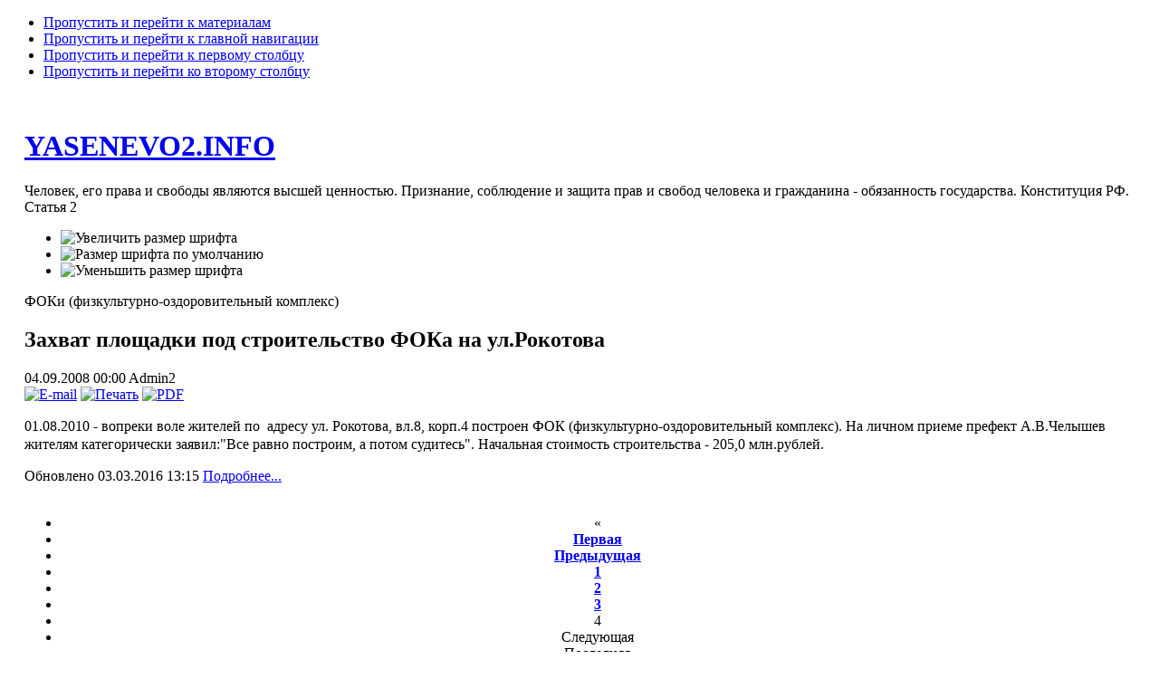

--- FILE ---
content_type: text/html; charset=utf-8
request_url: https://yasenevo2.info/index.php?option=com_content&view=category&layout=blog&id=36&Itemid=48&limitstart=15
body_size: 4759
content:

<!DOCTYPE html PUBLIC "-//W3C//DTD XHTML 1.0 Transitional//EN" "http://www.w3.org/TR/xhtml1/DTD/xhtml1-transitional.dtd">

<html prefix="og: http://ogp.me/ns#" xmlns="http://www.w3.org/1999/xhtml" xml:lang="ru-ru" lang="ru-ru">

<head>
  <meta http-equiv="content-type" content="text/html; charset=utf-8" />
  <meta name="robots" content="index, follow" />
  <meta name="keywords" content="Yasenevo2.info Yasenevo Ясенево Ясенево2" />
  <meta name="description" content="Yasenevo2.info - сайт жителей района Ясенево" />
  <meta name="generator" content="Joomla! 1.5 - Open Source Content Management" />
  <title>ФОКи (физкультурно-оздоровительный комплекс)</title>
  <link href="/index.php?option=com_content&amp;view=category&amp;layout=blog&amp;id=36&amp;Itemid=48&amp;format=feed&amp;type=rss" rel="alternate" type="application/rss+xml" title="RSS 2.0" />
  <link href="/index.php?option=com_content&amp;view=category&amp;layout=blog&amp;id=36&amp;Itemid=48&amp;format=feed&amp;type=atom" rel="alternate" type="application/atom+xml" title="Atom 1.0" />
  <link href="/templates/ja_purity/favicon.ico" rel="shortcut icon" type="image/x-icon" />
  <link rel="stylesheet" href="/components/com_k2/css/k2.css" type="text/css" />
  <script type="text/javascript" src="/media/system/js/mootools.js"></script>
  <script type="text/javascript" src="//ajax.googleapis.com/ajax/libs/jquery/1.8/jquery.min.js"></script>
  <script type="text/javascript" src="/components/com_k2/js/k2.js?v2.6.8&amp;sitepath=/"></script>
  <script type="text/javascript" src="/media/system/js/caption.js"></script>
  <link rel="stylesheet" href="https://yasenevo2.info/plugins/content/highslide/highslide-styles.css" type="text/css" />
<script type='text/javascript' src='https://yasenevo2.info/plugins/content/highslide/highslide-full.packed.js'></script>
<script type='text/javascript' src='https://yasenevo2.info/plugins/content/highslide/swfobject.js'></script>
<script type='text/javascript' src='https://yasenevo2.info/plugins/content/highslide/do_cookie.js'></script>
<script type='text/javascript'>
hs.graphicsDir = 'https://yasenevo2.info/plugins/content/highslide/graphics/'; 
hs.showCredits = false;
hs.outlineType = 'drop-shadow';
hs.loadingText = 'Loading...';
</script>


<link rel="stylesheet" href="https://yasenevo2.info/templates/system/css/system.css" type="text/css" />
<link rel="stylesheet" href="https://yasenevo2.info/templates/system/css/general.css" type="text/css" />
<link rel="stylesheet" href="https://yasenevo2.info/templates/ja_purity/css/template.css" type="text/css" />

<script language="javascript" type="text/javascript" src="https://yasenevo2.info/templates/ja_purity/js/ja.script.js"></script>

<script language="javascript" type="text/javascript">
var rightCollapseDefault='show';
var excludeModules='38';
</script>
<script language="javascript" type="text/javascript" src="https://yasenevo2.info/templates/ja_purity/js/ja.rightcol.js"></script>

<link rel="stylesheet" href="https://yasenevo2.info/templates/ja_purity/css/menu.css" type="text/css" />


<link rel="stylesheet" href="https://yasenevo2.info/templates/ja_purity/styles/header/blue/style.css" type="text/css" />
<link rel="stylesheet" href="https://yasenevo2.info/templates/ja_purity/styles/background/lighter/style.css" type="text/css" />
<link rel="stylesheet" href="https://yasenevo2.info/templates/ja_purity/styles/elements/black/style.css" type="text/css" />

<!--[if IE 7.0]>
<style type="text/css">
.clearfix {display: inline-block;}
</style>
<![endif]-->

<style type="text/css">
#ja-header,#ja-mainnav,#ja-container,#ja-botsl,#ja-footer {width: 97%;margin: 0 auto;}
#ja-wrapper {min-width: 100%;}
</style>
</head>

<body id="bd" class="fs3 Moz" >
<a name="Top" id="Top"></a>
<ul class="accessibility">
	<li><a href="#ja-content" title="Пропустить и перейти к материалам">Пропустить и перейти к материалам</a></li>
	<li><a href="#ja-mainnav" title="Пропустить и перейти к главной навигации">Пропустить и перейти к главной навигации</a></li>
	<li><a href="#ja-col1" title="Пропустить и перейти к первому столбцу">Пропустить и перейти к первому столбцу</a></li>
	<li><a href="#ja-col2" title="Пропустить и перейти ко второму столбцу">Пропустить и перейти ко второму столбцу</a></li>
</ul>

<div id="ja-wrapper">

<!-- BEGIN: HEADER -->
<div id="ja-headerwrap">
	<div id="ja-header" class="clearfix" style="background: url(https://yasenevo2.info/templates/ja_purity/images/header/header1.jpg) no-repeat top right;">

	<div class="ja-headermask">&nbsp;</div>

			<h1 class="logo-text">
			<a href="/index.php" title="Сайт жителей района Ясенево"><span>YASENEVO2.INFO</span></a>
		</h1>
		<p class="site-slogan">Человек, его права и свободы являются высшей ценностью. Признание, соблюдение и защита прав и свобод человека и гражданина - обязанность государства. Конституция РФ. Статья 2</p>
	
			<ul class="ja-usertools-font">
	      <li><img style="cursor: pointer;" title="Увеличить размер шрифта" src="https://yasenevo2.info/templates/ja_purity/images/user-increase.png" alt="Увеличить размер шрифта" id="ja-tool-increase" onclick="switchFontSize('ja_purity_ja_font','inc'); return false;" /></li>
		  <li><img style="cursor: pointer;" title="Размер шрифта по умолчанию" src="https://yasenevo2.info/templates/ja_purity/images/user-reset.png" alt="Размер шрифта по умолчанию" id="ja-tool-reset" onclick="switchFontSize('ja_purity_ja_font',3); return false;" /></li>
		  <li><img style="cursor: pointer;" title="Уменьшить размер шрифта" src="https://yasenevo2.info/templates/ja_purity/images/user-decrease.png" alt="Уменьшить размер шрифта" id="ja-tool-decrease" onclick="switchFontSize('ja_purity_ja_font','dec'); return false;" /></li>
		</ul>
		<script type="text/javascript">var CurrentFontSize=parseInt('3');</script>
		
	
	</div>
</div>
<!-- END: HEADER -->

<!-- BEGIN: MAIN NAVIGATION -->
<!-- END: MAIN NAVIGATION -->

<div id="ja-containerwrap-fr">
<div id="ja-containerwrap2">
	<div id="ja-container">
	<div id="ja-container2" class="clearfix">

		<div id="ja-mainbody-fr" class="clearfix">

		<!-- BEGIN: CONTENT -->
		<div id="ja-contentwrap">
		<div id="ja-content">

			

						<div id="ja-pathway">
				
			</div>
			
			<div class="componentheading">
	ФОКи (физкультурно-оздоровительный комплекс)</div>
<table class="blog" cellpadding="0" cellspacing="0">
<tr>
	<td valign="top">
					<div>
		
<div class="contentpaneopen">

<h2 class="contentheading">
			Захват площадки под строительство ФОКа на ул.Рокотова	</h2>


<div class="article-tools">
<div class="article-meta">

	<span class="createdate">
		04.09.2008 00:00	</span>

	<span class="createby">
		Admin2	</span>

</div>

<div class="buttonheading">
		<span>
	<a href="/index.php?option=com_mailto&amp;tmpl=component&amp;link=e42cb0c1a75c5d38ca6f65da09b242d95a290161" title="E-mail" onclick="window.open(this.href,'win2','width=400,height=350,menubar=yes,resizable=yes'); return false;"><img src="/templates/ja_purity/images/emailButton.png" alt="E-mail"  /></a>	</span>
	
		<span>
	<a href="/index.php?view=article&amp;catid=36%3A2012-03-18-20-43-05&amp;id=231%3A2012-03-25-17-05-50&amp;tmpl=component&amp;print=1&amp;layout=default&amp;page=&amp;option=com_content&amp;Itemid=48" title="Печать" onclick="window.open(this.href,'win2','status=no,toolbar=no,scrollbars=yes,titlebar=no,menubar=no,resizable=yes,width=640,height=480,directories=no,location=no'); return false;" rel="nofollow"><img src="/templates/ja_purity/images/printButton.png" alt="Печать"  /></a>	</span>
	
		<span>
	<a href="/index.php?view=article&amp;catid=36%3A2012-03-18-20-43-05&amp;id=231%3A2012-03-25-17-05-50&amp;format=pdf&amp;option=com_content&amp;Itemid=48" title="PDF" onclick="window.open(this.href,'win2','status=no,toolbar=no,scrollbars=yes,titlebar=no,menubar=no,resizable=yes,width=640,height=480,directories=no,location=no'); return false;" rel="nofollow"><img src="/templates/ja_purity/images/pdf_button.png" alt="PDF"  /></a>	</span>
	</div>

</div>


<div class="article-content">
<p><span style="line-height: 1.3em;">01.08.2010 - вопреки воле жителей по  адресу ул. Рокотова, вл.8, корп.4 построен ФОК (физкультурно-оздоровительный комплекс). На личном приеме префект А.В.Челышев жителям категорически заявил:"Все равно построим, а потом судитесь". Начальная стоимость строительства - 205,0 млн.рублей.</span></p>
</div>

	<span class="modifydate">
		Обновлено 03.03.2016 13:15	</span>

	<a href="/index.php?option=com_content&amp;view=article&amp;id=231:2012-03-25-17-05-50&amp;catid=36:2012-03-18-20-43-05&amp;Itemid=48" title="Захват площадки под строительство ФОКа на ул.Рокотова" class="readon">
			Подробнее...	</a>

</div>

<span class="article_separator">&nbsp;</span>
		</div>
		</td>
</tr>

<tr>
	<td valign="top" align="center">
		<ul class="pagination"><li>&laquo;</li><li>&nbsp;<strong><a href="/index.php?option=com_content&amp;view=category&amp;layout=blog&amp;id=36&amp;Itemid=48" title="Первая">Первая</a></strong>&nbsp;</li><li>&nbsp;<strong><a href="/index.php?option=com_content&amp;view=category&amp;layout=blog&amp;id=36&amp;Itemid=48&amp;limitstart=10" title="Предыдущая">Предыдущая</a></strong>&nbsp;</li><li>&nbsp;<strong><a href="/index.php?option=com_content&amp;view=category&amp;layout=blog&amp;id=36&amp;Itemid=48" title="1">1</a></strong>&nbsp;</li><li>&nbsp;<strong><a href="/index.php?option=com_content&amp;view=category&amp;layout=blog&amp;id=36&amp;Itemid=48&amp;limitstart=5" title="2">2</a></strong>&nbsp;</li><li>&nbsp;<strong><a href="/index.php?option=com_content&amp;view=category&amp;layout=blog&amp;id=36&amp;Itemid=48&amp;limitstart=10" title="3">3</a></strong>&nbsp;</li><li>&nbsp;<span>4</span>&nbsp;</li><li>&nbsp;<span>Следующая</span>&nbsp;</li><li>&nbsp;<span>Последняя</span>&nbsp;</li><li>&raquo;</li></ul>		<br /><br />
	</td>
</tr>
<tr>
	<td valign="top" align="center">
		Страница 4 из 4	</td>
</tr>
</table>


			
		</div>
		</div>
		<!-- END: CONTENT -->

				<!-- BEGIN: LEFT COLUMN -->
		<div id="ja-col1">
					<div class="moduletable">
					<div align="center">
<a href="http://yasenevo2.info/" target="_self">
	<img src="/images/logo/logo_yasenevo2.png" alt="logo_yasenevo2.png" width="200" height="170" /></a>
</div>		</div>
			<div class="moduletable_menu">
					<h3>Меню</h3>
					<ul class="menu"><li class="item108"><a href="/index.php?option=com_content&amp;view=category&amp;layout=blog&amp;id=115&amp;Itemid=108"><span>Позитив</span></a></li><li class="parent item3"><a href="https://yasenevo2.info/"><span>Главная</span></a></li><li class="item8"><a href="/index.php?option=com_content&amp;view=section&amp;layout=blog&amp;id=5&amp;Itemid=8"><span>Архитектор Я. Белопольский</span></a></li><li class="item4"><a href="http://yasenevo2.info/index.php?option=com_content&amp;view=section&amp;layout=blog&amp;id=2&amp;Itemid=4"><span>Гаражи</span></a></li><li class="parent item16"><a href="/index.php?option=com_content&amp;view=section&amp;layout=blog&amp;id=14&amp;Itemid=16"><span>ЖКХиБ</span></a></li><li class="item66"><a href="/index.php?option=com_content&amp;view=section&amp;layout=blog&amp;id=54&amp;Itemid=66"><span>Здравоохранение</span></a></li><li class="item39"><a href="/index.php?option=com_content&amp;view=article&amp;id=416&amp;Itemid=39"><span>Контакты</span></a></li><li class="parent item97"><a href="/index.php?option=com_content&amp;view=category&amp;layout=blog&amp;id=102&amp;Itemid=97"><span>Люди и факты</span></a></li><li class="parent item68"><a href="/index.php?option=com_content&amp;view=section&amp;layout=blog&amp;id=57&amp;Itemid=68"><span>Межевание</span></a></li><li class="parent item18"><a href="/index.php?option=com_content&amp;view=section&amp;layout=blog&amp;id=16&amp;Itemid=18"><span>Метро в Битцевском лесу</span></a></li><li class="item9"><a href="/index.php?option=com_content&amp;view=section&amp;layout=blog&amp;id=7&amp;Itemid=9"><span>Митинги</span></a></li><li class="parent item7"><a href="/index.php?option=com_content&amp;view=category&amp;layout=blog&amp;id=5&amp;Itemid=7"><span>Парки - застройка и вырубка</span></a></li><li class="parent item11"><a href="/index.php?option=com_content&amp;view=section&amp;layout=blog&amp;id=9&amp;Itemid=11"><span>Публичные слушания</span></a></li><li class="parent item17"><a href="/index.php?option=com_content&amp;view=section&amp;layout=blog&amp;id=15&amp;Itemid=17"><span>Собрания</span></a></li><li class="parent active item15"><a href="/index.php?option=com_content&amp;view=section&amp;layout=blog&amp;id=13&amp;Itemid=15"><span>Стройки</span></a><ul><li class="item41"><a href="/index.php?option=com_content&amp;view=category&amp;layout=blog&amp;id=52&amp;Itemid=41"><span>Эстакада через Бульвар № 85</span></a></li><li id="current" class="active item48"><a href="/index.php?option=com_content&amp;view=category&amp;layout=blog&amp;id=36&amp;Itemid=48"><span>ФОКи (физкультурно-оздоровительный комплекс)</span></a></li><li class="item49"><a href="/index.php?option=com_content&amp;view=category&amp;layout=blog&amp;id=34&amp;Itemid=49"><span>ЦОН (Центр обслуживания населения)</span></a></li><li class="item50"><a href="/index.php?option=com_content&amp;view=category&amp;layout=blog&amp;id=63&amp;Itemid=50"><span>Эстакада на Карамзина</span></a></li><li class="item56"><a href="/index.php?option=com_content&amp;view=category&amp;layout=blog&amp;id=64&amp;Itemid=56"><span>Паустовского, вл. 4</span></a></li><li class="item62"><a href="/index.php?option=com_content&amp;view=category&amp;layout=blog&amp;id=68&amp;Itemid=62"><span>Рокотова, вл. 7</span></a></li><li class="item76"><a href="/index.php?option=com_content&amp;view=category&amp;layout=blog&amp;id=78&amp;Itemid=76"><span>Литовский б-р,  вл. 19</span></a></li><li class="item81"><a href="/index.php?option=com_content&amp;view=category&amp;layout=blog&amp;id=83&amp;Itemid=81"><span>Вильнюсская, 8-2</span></a></li><li class="item83"><a href="/index.php?option=com_content&amp;view=category&amp;layout=blog&amp;id=85&amp;Itemid=83"><span>Литовский, 13/12</span></a></li><li class="item87"><a href="/index.php?option=com_content&amp;view=category&amp;layout=blog&amp;id=90&amp;Itemid=87"><span>Новоясеневский ТПУ</span></a></li><li class="item106"><a href="/index.php?option=com_content&amp;view=category&amp;layout=blog&amp;id=110&amp;Itemid=106"><span>Стадион на Паустовского</span></a></li><li class="item110"><a href="/index.php?option=com_content&amp;view=category&amp;layout=blog&amp;id=118&amp;Itemid=110"><span>Литовский, 15-5</span></a></li><li class="item117"><a href="/index.php?option=com_content&amp;view=category&amp;layout=blog&amp;id=125&amp;Itemid=117"><span>Новоясеневский, 13</span></a></li><li class="item126"><a href="/index.php?option=com_content&amp;view=category&amp;layout=blog&amp;id=135&amp;Itemid=126"><span>Ясногорская, 7</span></a></li><li class="item135"><a href="/index.php?option=com_content&amp;view=category&amp;layout=blog&amp;id=145&amp;Itemid=135"><span>Кравченко, 16</span></a></li></ul></li><li class="item36"><a href="/index.php?option=com_content&amp;view=section&amp;layout=blog&amp;id=32&amp;Itemid=36"><span>ТСЖ</span></a></li><li class="parent item10"><a href="/index.php?option=com_content&amp;view=section&amp;layout=blog&amp;id=8&amp;Itemid=10"><span>Управа и иже с ними</span></a></li><li class="item5"><a href="/index.php?option=com_content&amp;view=article&amp;id=415&amp;Itemid=5"><span>Ссылки</span></a></li><li class="item127"><a href="/index.php?option=com_content&amp;view=section&amp;layout=blog&amp;id=75&amp;Itemid=127"><span>Особенности проживания</span></a></li><li class="item131"><a href="/index.php?option=com_content&amp;view=category&amp;layout=blog&amp;id=141&amp;Itemid=131"><span>Выборы 2017</span></a></li><li class="item144"><a href="/index.php?option=com_content&amp;view=category&amp;layout=blog&amp;id=152&amp;Itemid=144"><span>Москва и застройщики</span></a></li></ul>		</div>
	
		</div><br />
		<!-- END: LEFT COLUMN -->
		
		</div>

		
	</div>
	</div>
</div>
</div>


<!-- BEGIN: FOOTER -->
<div id="ja-footerwrap">
<div id="ja-footer" class="clearfix">

	<div id="ja-footnav">
		
	</div>

	<div class="copyright">
		
	</div>

	<div class="ja-cert">
		
    <a href="http://jigsaw.w3.org/css-validator/check/referer" target="_blank" title="Наш сайт валидный CSS" style="text-decoration: none;">
		<img src="https://yasenevo2.info/templates/ja_purity/images/but-css.gif" border="none" alt="Наш сайт валидный CSS" />
		</a>
		<a href="http://validator.w3.org/check/referer" target="_blank" title="Наш сайт валидный XHTML 1.0 Transitional" style="text-decoration: none;">
		<img src="https://yasenevo2.info/templates/ja_purity/images/but-xhtml10.gif" border="none" alt="Наш сайт валидный XHTML 1.0 Transitional" />
		</a>
	</div>

	<br />
</div>
</div>
<!-- END: FOOTER -->

</div>



</body>

</html>
